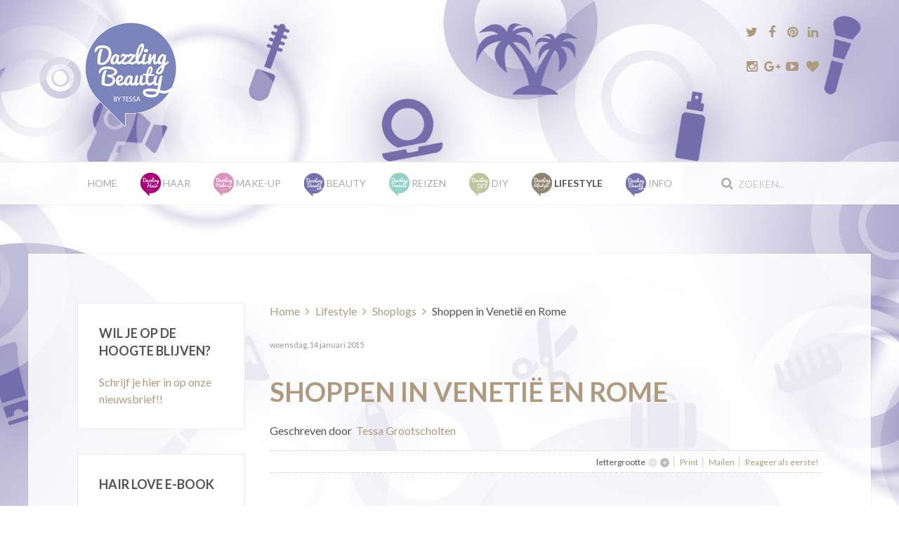

--- FILE ---
content_type: text/html; charset=utf-8
request_url: https://www.dazzling-beauty.nl/lifestyle/shoplogs/shoppen-in-venetie-en-rome
body_size: 10344
content:
<!DOCTYPE HTML>
<html prefix="og: http://ogp.me/ns#" lang="nl-nl" dir="ltr"  data-config='{"twitter":0,"plusone":0,"facebook":0,"style":"lifestyle"}'>

<head>
<meta charset="utf-8">
<meta http-equiv="X-UA-Compatible" content="IE=edge">
<meta name="viewport" content="width=device-width, initial-scale=1">
  <base href="https://www.dazzling-beauty.nl/lifestyle/shoplogs/shoppen-in-venetie-en-rome" />
  <meta name="keywords" content="shoplog,reizen,makeup" />
  <meta name="title" content="Shoppen in Venetië en Rome" />
  <meta name="author" content="Tessa Grootscholten" />
  <meta property="og:url" content="https://www.dazzling-beauty.nl/lifestyle/shoplogs/shoppen-in-venetie-en-rome" />
  <meta property="og:title" content="Shoppen in Venetië en Rome" />
  <meta property="og:type" content="article" />
  <meta property="og:description" content="Shoppen in Venetië &amp; Rome!" />
  <meta name="description" content="Shoppen in Venetië &amp; Rome!" />
  <title>Shoppen in Venetië en Rome</title>
  <link href="https://www.dazzling-beauty.nl/lifestyle/shoplogs/shoppen-in-venetie-en-rome" rel="canonical" />
  <link href="https://www.dazzling-beauty.nl/component/search/?Itemid=291&amp;id=104:shoppen-in-venetie-en-rome&amp;format=opensearch" rel="search" title="Zoek Dazzling Beauty" type="application/opensearchdescription+xml" />
  <link href="/templates/fintex/favicon.ico" rel="shortcut icon" type="image/vnd.microsoft.icon" />
  <link rel="stylesheet" href="/media/template/gzip.php?modal-1827048d.css" type="text/css" />
  <link rel="stylesheet" href="/media/template/gzip.php?k2-8a1f12ca.css" type="text/css" />
  <link rel="stylesheet" href="/media/template/gzip.php?template-a7198766.css" type="text/css" />
  <link rel="stylesheet" href="/media/com_acymailing/css/module_default.css?v=1448292640" type="text/css" />
  <style type="text/css">

    #fb-root {
      display: none;
    }
    
    .fb_iframe_widget, .fb_iframe_widget span, .fb_iframe_widget span iframe[style] {
      width: 100% !important;
    }
  </style>
  <script src="/media/template/gzip.php?mootools-core-3f7fc67b.js" type="text/javascript"></script>
  <script src="/media/template/gzip.php?core-bba3378c.js" type="text/javascript"></script>
  <script src="/media/template/gzip.php?mootools-more-84701a4e.js" type="text/javascript"></script>
  <script src="/media/template/gzip.php?modal-22de8a9e.js" type="text/javascript"></script>
  <script src="/media/template/gzip.php?jquery.min-c0dee52e.js" type="text/javascript"></script>
  <script src="/media/template/gzip.php?jquery-noconflict-f748dd02.js" type="text/javascript"></script>
  <script src="/media/template/gzip.php?jquery-migrate.min-e999844b.js" type="text/javascript"></script>
  <script src="/components/com_k2/js/k2.js?v2.6.9&amp;sitepath=/" type="text/javascript"></script>
  <script src="/plugins/content/jw_allvideos/jw_allvideos/includes/js/behaviour.js?v=4.7.0" type="text/javascript"></script>
  <script src="/plugins/content/jw_allvideos/jw_allvideos/includes/js/wmvplayer/silverlight.js?v=4.7.0" type="text/javascript"></script>
  <script src="/plugins/content/jw_allvideos/jw_allvideos/includes/js/wmvplayer/wmvplayer.js?v=4.7.0" type="text/javascript"></script>
  <script src="/plugins/content/jw_allvideos/jw_allvideos/includes/js/quicktimeplayer/ac_quicktime.js?v=4.7.0" type="text/javascript"></script>
  <script src="/plugins/content/jw_allvideos/jw_allvideos/includes/js/jwplayer/jwplayer.js?v=4.7.0" type="text/javascript"></script>
  <script src="/media/com_acymailing/js/acymailing_module.js?v=481" type="text/javascript"></script>
  <script src="/media/template/gzip.php?bootstrap.min-6d04c989.js" type="text/javascript"></script>
  <script src="/cache/widgetkit/uikit-1fa5b5b2.js" type="text/javascript"></script>
  <script src="/cache/widgetkit/wk-scripts-43a2d4bd.js" type="text/javascript"></script>
  <script type="text/javascript">

		jQuery(function($) {
			SqueezeBox.initialize({});
			SqueezeBox.assign($('a.modal').get(), {
				parse: 'rel'
			});
		});
		function jModalClose() {
			SqueezeBox.close();
		}
					/* JW Player API Key */
					jwplayer.key="plXkZcoHeQXVlRo0nD6AUscwEXmFJCmIpGL3kw==";
					var acymailing = Array();
				acymailing['NAMECAPTION'] = 'Naam';
				acymailing['NAME_MISSING'] = 'Vul uw naam in';
				acymailing['EMAILCAPTION'] = 'E-mail';
				acymailing['VALID_EMAIL'] = 'Vul een geldig e-mailadres in';
				acymailing['ACCEPT_TERMS'] = 'U dient de voorwaarden te accepteren om verder te gaan';
				acymailing['CAPTCHA_MISSING'] = 'Voer de beveiligingscode in zoals die in het plaatje wordt getoond';
				acymailing['NO_LIST_SELECTED'] = 'Selecteer a.u.b. de lijsten waar je voor wilt inschrijven';
		acymailing['reqFieldsformAcymailing30421'] = Array('html');
		acymailing['validFieldsformAcymailing30421'] = Array('Voer a.u.b. een waarde invoor het veld Ontvang als');
acymailing['excludeValuesformAcymailing30421'] = Array();
acymailing['excludeValuesformAcymailing30421']['name'] = 'Naam';
acymailing['excludeValuesformAcymailing30421']['email'] = 'E-mail';

  </script>

<link rel="apple-touch-icon-precomposed" href="/templates/fintex/apple_touch_icon.png">
<link rel="stylesheet" href="/media/template/gzip.php?bootstrap-8e61ad47.css">
<link rel="stylesheet" href="/media/template/gzip.php?theme-12418554.css">
<script src="/media/template/gzip.php?theme-c4ec177b.js"></script>
</head>

<body class="tm-sidebar-a-left tm-sidebars-1 tm-noblog">

    
	
	<div class="tm-headerbar uk-clearfix uk-hidden-small">

		<div class="uk-container uk-container-center">

						<a class="tm-logo" href="https://www.dazzling-beauty.nl">
	<p><img src="/images/logo_dazzling_beauty.png" alt="logo dazzling beauty" /></p></a>
			
			<div class="uk-panel">
	<p>
	<a href="https://twitter.com/DazzlingbyTessa" target="_blank" class="uk-icon-button uk-icon-twitter uk-icon-medium"></a>
	<a href="https://www.facebook.com/pages/Dazzling-Beauty-by-Tessa/259636930721025" target="_blank" class="uk-icon-button uk-icon-facebook uk-icon-medium"></a>
	<a href="https://nl.pinterest.com/dazzlingbytessa/" target="_blank" class="uk-icon-button uk-icon-pinterest uk-icon-medium"></a>
	<a href="https://www.linkedin.com/profile/view?id=64224550" target="_blank" class="uk-icon-button uk-icon-linkedin uk-icon-medium"></a>
</p>
<p>
	<a href="https://instagram.com/dazzlingbeautybytessa/" target="_blank" class="uk-icon-button uk-icon-instagram uk-icon-medium"></a>
	<a href="https://plus.google.com/118067226075379010319/posts" target="_blank" class="uk-icon-button uk-icon-google-plus uk-icon-medium"></a>
	<a href="https://www.youtube.com/user/dazzlingbytessa" target="_blank" class="uk-icon-button uk-icon-youtube-play uk-icon-medium"></a>
	<a href="https://www.bloglovin.com/blogs/dazzling-beauty-14728119" target="_blank" class="uk-icon-button uk-icon-heart uk-icon-medium"></a>
</p></div>
		</div>
	</div>
	
		<div class="tm-top-block tm-grid-block">

					<nav class="tm-navbar uk-navbar" >

				<div class="uk-container uk-container-center">

										<div class="uk-navbar-flip uk-visible-large">
						<div class="uk-navbar-content">
<form id="search-40-696ffda1a8e98" class="uk-search" action="/lifestyle/shoplogs" method="post" data-uk-search="{'source': '/component/search/?tmpl=raw&amp;type=json&amp;ordering=&amp;searchphrase=all', 'param': 'searchword', 'msgResultsHeader': 'Zoekresultaten', 'msgMoreResults': 'Meer resultaten', 'msgNoResults': 'Geen resultaten gevonden', flipDropdown: 1}">
	<input class="uk-search-field" type="text" name="searchword" placeholder="zoeken...">
	<input type="hidden" name="task"   value="search">
	<input type="hidden" name="option" value="com_search">
	<input type="hidden" name="Itemid" value="291">
</form>
</div>
					</div>
					
											<ul class="uk-navbar-nav uk-hidden-small"><li><a href="/">Home</a></li><li class="uk-parent" data-uk-dropdown="{preventflip:'y'}" aria-haspopup="true" aria-expanded="false"><a href="/haar"><img src="/images/dazzling-hair_icon.png" alt="Haar"/><span class="image-title">Haar</span> </a><div class="uk-dropdown uk-dropdown-navbar uk-dropdown-width-1"><div class="uk-grid uk-dropdown-grid"><div class="uk-width-1-1"><ul class="uk-nav uk-nav-navbar"><li><a href="/haar/tutorials">Tutorials</a></li><li><a href="/haar/hairstyles">Hairstyles</a></li><li><a href="/haar/haarvraag">Haarvraag</a></li><li><a href="/haar/tips">Tips</a></li><li><a href="/haar/producten">Producten</a></li><li><a href="/haar/vlogs-events">Vlogs &amp; Events</a></li></ul></div></div></div></li><li class="uk-parent" data-uk-dropdown="{preventflip:'y'}" aria-haspopup="true" aria-expanded="false"><a href="/make-up"><img src="/images/dazzling-makeup_icon.png" alt="Make-up"/><span class="image-title">Make-up</span> </a><div class="uk-dropdown uk-dropdown-navbar uk-dropdown-width-1"><div class="uk-grid uk-dropdown-grid"><div class="uk-width-1-1"><ul class="uk-nav uk-nav-navbar"><li><a href="/make-up/looks">Looks</a></li><li><a href="/make-up/tips">Tips</a></li><li><a href="/make-up/review">Review</a></li><li><a href="/make-up/nagellak">Nagellak</a></li><li><a href="/make-up/vlogs-events">Vlogs &amp; Events</a></li></ul></div></div></div></li><li class="uk-parent" data-uk-dropdown="{preventflip:'y'}" aria-haspopup="true" aria-expanded="false"><a href="/beauty"><img src="/images/dazzling-beauty_icon.png" alt="Beauty"/><span class="image-title">Beauty</span> </a><div class="uk-dropdown uk-dropdown-navbar uk-dropdown-width-1"><div class="uk-grid uk-dropdown-grid"><div class="uk-width-1-1"><ul class="uk-nav uk-nav-navbar"><li><a href="/beauty/review">Review</a></li><li><a href="/beauty/tips">Tips</a></li><li><a href="/beauty/maskers">Maskers</a></li><li><a href="/beauty/vlogs-events">Vlogs &amp; Events</a></li></ul></div></div></div></li><li class="uk-parent" data-uk-dropdown="{preventflip:'y'}" aria-haspopup="true" aria-expanded="false"><a href="/reizen"><img src="/images/dazzling-travels_icon.png" alt="Reizen"/><span class="image-title">Reizen</span> </a><div class="uk-dropdown uk-dropdown-navbar uk-dropdown-width-1"><div class="uk-grid uk-dropdown-grid"><div class="uk-width-1-1"><ul class="uk-nav uk-nav-navbar"><li><a href="/reizen/travel-the-world">Travel the World</a></li><li><a href="/reizen/stedentrips">Stedentrips</a></li><li><a href="/reizen/beauty-op-reis">Beauty op reis</a></li><li><a href="/reizen/dagje-uit">Dagje uit</a></li><li><a href="/reizen/travel-story">Travel Story</a></li></ul></div></div></div></li><li class="uk-parent" data-uk-dropdown="{preventflip:'y'}" aria-haspopup="true" aria-expanded="false"><a href="/diy"><img src="/images/dazzling-DIY_icon.png" alt="DIY"/><span class="image-title">DIY</span> </a><div class="uk-dropdown uk-dropdown-navbar uk-dropdown-width-1"><div class="uk-grid uk-dropdown-grid"><div class="uk-width-1-1"><ul class="uk-nav uk-nav-navbar"><li><a href="/diy/beauty">Beauty</a></li><li><a href="/diy/home">Home</a></li></ul></div></div></div></li><li class="uk-parent uk-active" data-uk-dropdown="{preventflip:'y'}" aria-haspopup="true" aria-expanded="false"><a href="/lifestyle"><img src="/images/dazzling-lifestyle_icon.png" alt="Lifestyle"/><span class="image-title">Lifestyle</span> </a><div class="uk-dropdown uk-dropdown-navbar uk-dropdown-width-1"><div class="uk-grid uk-dropdown-grid"><div class="uk-width-1-1"><ul class="uk-nav uk-nav-navbar"><li><a href="/lifestyle/diary">Diary</a></li><li><a href="/lifestyle/health">Health</a></li><li><a href="/lifestyle/personal">Personal</a></li><li><a href="/lifestyle/home">Home</a></li><li><a href="/lifestyle/fashion">Fashion</a></li><li class="uk-active"><a href="/lifestyle/shoplogs">Shoplogs</a></li><li><a href="/lifestyle/project-organize">Project Organize</a></li><li><a href="/lifestyle/vlogs-events">Vlogs &amp; Events</a></li></ul></div></div></div></li><li class="uk-parent" data-uk-dropdown="{preventflip:'y'}" aria-haspopup="true" aria-expanded="false"><a href="/info"><img src="/images/dazzling-beauty_icon.png" alt="Info"/><span class="image-title">Info</span> </a><div class="uk-dropdown uk-dropdown-navbar uk-dropdown-width-1"><div class="uk-grid uk-dropdown-grid"><div class="uk-width-1-1"><ul class="uk-nav uk-nav-navbar"><li><a href="/info/about">About</a></li><li><a href="/info/hairstyling">Hairstyling</a></li><li><a href="/info/shop-zelf-je-haar-doen">Shop | Zelf je haar doen</a></li><li><a href="/info/vlecht-cursus">Vlecht Cursus</a></li><li><a href="/info/contact">Contact</a></li></ul></div></div></div></li></ul>					
										<a href="#offcanvas" class="uk-navbar-toggle uk-visible-small" data-uk-offcanvas></a>
					
										<div class="uk-navbar-content uk-navbar-center uk-visible-small"><a class="tm-logo-small" href="https://www.dazzling-beauty.nl">
	<p><img src="/images/logo_dazzling_beauty_small.png" alt="Logo Dazzling Beauty" class="uk-responsive-height" /></p></a></div>
					
				</div>

		</nav>
		
	</div>
	
	
	<div class="tm-page">

		
		
		
		
					<div class="tm-block tm-block-light">

				<div class="uk-container uk-container-center">

					<div class="uk-grid" data-uk-grid-match data-uk-grid-margin>

												<div class="tm-main uk-width-medium-3-4 uk-push-1-4">

							
														<main class="tm-content">

																<ul class="uk-breadcrumb"><li><a href="/">Home</a></li><li><a href="/lifestyle">Lifestyle</a></li><li><a href="/lifestyle/shoplogs">Shoplogs</a></li><li class="uk-active"><span>Shoppen in Venetië en Rome</span></li></ul>								
								<div id="system-message-container">
</div>


<span id="startOfPageId104"></span>

<div id="k2Container" class="itemView">

	
	
	<div class="itemHeader">

		
		<span class="itemDateCreated">
			woensdag, 14 januari 2015		</span>
		
	  	  <h1 class="itemTitle">
			
	  	Shoppen in Venetië en Rome
	  	
	  </h1>
	  
		
		<span class="itemAuthor">
			Geschreven door&nbsp;
						<a rel="author" href="/tessa-grootscholten">Tessa Grootscholten</a>
					</span>
		
  </div>

  
  
	  <div class="itemToolbar">
		<ul>
			
			<li>
				<span class="itemTextResizerTitle">lettergrootte</span>
				<a href="#" id="fontDecrease">
					<span>lettergrootte verkleinen</span>
					<img src="/components/com_k2/images/system/blank.gif" alt="lettergrootte verkleinen" />
				</a>
				<a href="#" id="fontIncrease">
					<span>Lettergrootte verkleinen</span>
					<img src="/components/com_k2/images/system/blank.gif" alt="Lettergrootte verkleinen" />
				</a>
			</li>
			
			
			<li>
				<a class="itemPrintLink" rel="nofollow" href="/lifestyle/shoplogs/shoppen-in-venetie-en-rome?tmpl=component&amp;print=1" onclick="window.open(this.href,'printWindow','width=900,height=600,location=no,menubar=no,resizable=yes,scrollbars=yes'); return false;">
					<span>Print</span>
				</a>
			</li>
			
			
			<li>
				<a class="itemEmailLink" rel="nofollow" href="/component/mailto/?tmpl=component&amp;template=fintex&amp;link=39ebe481bcfade1cc3d3b2e8dd1ce724df5675ea" onclick="window.open(this.href,'emailWindow','width=400,height=350,location=no,menubar=no,resizable=no,scrollbars=no'); return false;">
					<span>Mailen</span>
				</a>
			</li>
			
			
			
			
			
			<li>
														<a class="itemCommentsLink k2Anchor" href="/lifestyle/shoplogs/shoppen-in-venetie-en-rome#itemCommentsAnchor">
						Reageer als eerste!					</a>
												</li>
					</ul>
		<div class="clr"></div>
  </div>
	
	
  <div class="itemBody">


	  

	  
	  
	  	  
	  <div class="itemIntroText">
	  	<p>

<!-- JoomlaWorks "AllVideos" Plugin (v4.7.0) starts here -->

<div class="avPlayerWrapper avVideo">
	<div class="avPlayerContainer">
		<div id="AVPlayerID_0_c22b2d2fd9de685169f8a2d240ede764" class="avPlayerBlock">
			<iframe src="//www.youtube.com/embed/OIgmuF_hMc8?rel=0&amp;fs=1&amp;wmode=transparent" width="600" height="450" frameborder="0" allowfullscreen title="JoomlaWorks AllVideos Player"></iframe>					</div>
	</div>
</div>

<!-- JoomlaWorks "AllVideos" Plugin (v4.7.0) ends here -->

</p>
<p>Make-up, Venetiaanse Maskers, Sieraden en Souverniers shoppen.</p>
<p>Tijdens de afgelopen feestdagen (kerst en oud &amp; nieuw) was ik in Venetië en <a href="/reizen/stedentrips/rome-stedentrip" target="_blank">Rome</a>! En.....ik heb flink geshopt :-)! Eigenlijk gaan wij, als we op vakantie zijn, een klein beetje los als het op souverniers aankomt. Maar dit keer heb ik ook best wel wat make-up producten aangeschaft.</p>
	  </div>
	  	  
	  <div class="itemFullText">
	  	
<h2>Shoppen in Venetië en Rome</h2>
<p><img src="/images/Lifestyle/Shoplogs/Rome__Venetië/shoplog_venetië_en_rome.jpg" alt="shoplog venetië en rome" width="700" height="525" title="Shoplog Rome &amp; Venetië" /></p>
<p>Wil je mooie make-up producten shoppen, dan zijn deze twee steden perfect geschikt daarvoor. Zoals op de foto hieronder kun je zien dat er drie mooie make-up winkels naast elkaar op een rij zitten. Een walhalla voor de make-up liefhebbers onder ons!</p>
<p><img src="/images/Lifestyle/Shoplogs/Rome__Venetië/DSC00346.JPG" alt="Shoplog Rome &amp; Venetië" width="200" height="170" title="Sephora in Rome" /> <img src="/images/Lifestyle/Shoplogs/Rome__Venetië/DSC00345.JPG" alt="Shoplog Rome &amp; Venetië" width="200" height="170" title="KIKO Milano in Rome" /> <img src="/images/Lifestyle/Shoplogs/Rome__Venetië/DSC00344.JPG" alt="Shoplog Rome &amp; Venetië" width="200" height="170" title="MAC in Rome" /></p>
<p>Yes! Sephora, KIKO Milano en MAC op een rij!</p>
<p>In Venetië kun je natuurlijk heel goed terecht voor, hoe kan het ook anders, Venetiaanse maskers. Voor glaswerk moet je op het glasblazerseiland Murano zijn dat dichtbij Venetië ligt. En wil je kleding kopen? Ja, dan kun je in Rome en Venetië ook je slag slaan ;-).</p>
<p><img src="/images/Lifestyle/Shoplogs/Rome__Venetië/DSC00378.JPG" alt="Shoplog Rome &amp; Venetië" width="500" height="521" title="Schoenenwinkel in Rome" /></p>
<p>Mooie en bijzondere schoenenwinkel, ziet er heel gaaf uit!</p>
<p>Ben je benieuwd wat ik allemaal bij elkaar geshopt heb in deze twee steden? Neem dan gauw een kijkje in het filmpje.</p>
<p>Bedankt voor het kijken én vergeet niet om gratis te abonneren op het <a href="https://www.youtube.com/channel/UCAqcywaoGP_irT9Ny9MNW1w" target="_blank">Youtube kanaal van Dazzling Beauty</a>!</p>
<h4>Be Dazzled!!</h4>	  </div>
	  	  
		<div class="clr"></div>

	  
		
	  
	  
	  <div class="clr"></div>
  </div>

	
	<div class="itemSocialSharing">

		
		<div class="itemTwitterButton">
			<a href="https://twitter.com/share" class="twitter-share-button" data-count="horizontal" data-via="DazzlingbyTessa">
				Tweet			</a>
			<script type="text/javascript" src="//platform.twitter.com/widgets.js"></script>
		</div>
		
		
		<div class="itemFacebookButton">
			<div id="fb-root"></div>
			<script type="text/javascript">
				(function(d, s, id) {
				  var js, fjs = d.getElementsByTagName(s)[0];
				  if (d.getElementById(id)) return;
				  js = d.createElement(s); js.id = id;
				  js.src = "//connect.facebook.net/nl_NL/all.js#xfbml=1";
				  fjs.parentNode.insertBefore(js, fjs);
				}(document, 'script', 'facebook-jssdk'));
			</script>
			<div class="fb-like" data-send="false" data-width="200" data-show-faces="true"></div>
		</div>
		
		
		<div class="itemGooglePlusOneButton">
			<g:plusone annotation="inline" width="120"></g:plusone>
			<script type="text/javascript">
			  (function() {
			  	window.___gcfg = {lang: 'en'}; // Define button default language here
			    var po = document.createElement('script'); po.type = 'text/javascript'; po.async = true;
			    po.src = 'https://apis.google.com/js/plusone.js';
			    var s = document.getElementsByTagName('script')[0]; s.parentNode.insertBefore(po, s);
			  })();
			</script>
		</div>
		
		<div class="clr"></div>
	</div>
	
  
  
  	<div class="itemAuthorLatest">
		<h3>Nieuwste van Tessa Grootscholten</h3>
		<ul>
						<li class="even">
				<a href="/haar/tutorials/dun-haar-creeer-meer-volume-met-de-hair-topper-van-uniwigs">Dun Haar? Creëer meer volume met de Hair Topper van UniWigs</a>
			</li>
						<li class="odd">
				<a href="/haar/tips/7-veelgemaakte-haarfouten-die-je-haar-beschadigen-en-hoe-je-ze-kunt-voorkomen">7 Veelgemaakte Haarfouten die Je Haar Beschadigen (en Hoe Je Ze Kunt Voorkomen)</a>
			</li>
						<li class="even">
				<a href="/haar/tips/dit-is-waarom-je-kapper-niet-begrijpt-wat-je-wilt-en-hoe-je-dat-oplost">Dit is waarom je Kapper Niet Begrijpt wat je Wilt en Hoe je dat Oplost</a>
			</li>
						<li class="odd">
				<a href="/haar/tutorials/last-minute-kerstkapsel-in-30-seconden-voor-alle-haartypes">Last Minute Kerstkapsel in 30 seconden! | Voor alle haartypes!</a>
			</li>
						<li class="even">
				<a href="/haar/tutorials/3x-opsteken-met-nephaar-in-dun-haar">3x opsteken met nephaar in dun haar</a>
			</li>
					</ul>
		<div class="clr"></div>
	</div>
	
	
  	<div class="itemRelated">
		<h3>Gerelateerde items (op tag)</h3>
		<ul>
						<li class="even">

								<a class="itemRelTitle" href="/haar/tips/nephaar-kopen-bij-temu">Nephaar kopen bij Temu</a>
				
				
								<div class="itemRelAuthor">Door <a rel="author" href="/tessa-grootscholten">Tessa Grootscholten</a></div>
				
				
				
				
				
							</li>
						<li class="odd">

								<a class="itemRelTitle" href="/make-up/looks/halloween-make-up-snel-makkelijk">Halloween Make-up | Snel &amp; Makkelijk!</a>
				
				
								<div class="itemRelAuthor">Door <a rel="author" href="/tessa-grootscholten">Tessa Grootscholten</a></div>
				
				
				
				
				
							</li>
						<li class="even">

								<a class="itemRelTitle" href="/make-up/looks/11x-halloween-looks-make-up-schmink">11x Halloween Looks | Make-up &amp; Schmink</a>
				
				
								<div class="itemRelAuthor">Door <a rel="author" href="/tessa-grootscholten">Tessa Grootscholten</a></div>
				
				
				
				
				
							</li>
						<li class="odd">

								<a class="itemRelTitle" href="/reizen/travel-the-world/op-vakantie-in-nederland">Op vakantie in Nederland</a>
				
				
								<div class="itemRelAuthor">Door <a rel="author" href="/tessa-grootscholten">Tessa Grootscholten</a></div>
				
				
				
				
				
							</li>
						<li class="even">

								<a class="itemRelTitle" href="/make-up/looks/10-x-carnaval-looks">10 x Carnaval Looks</a>
				
				
								<div class="itemRelAuthor">Door <a rel="author" href="/tessa-grootscholten">Tessa Grootscholten</a></div>
				
				
				
				
				
							</li>
						<li class="clr"></li>
		</ul>
		<div class="clr"></div>
	</div>
	
	<div class="clr"></div>

  
  
  
  <div class="itemNavigation">
  	<span class="itemNavigationTitle">Meer in deze categorie: </span>

				<a class="itemPrevious" href="/lifestyle/shoplogs/shoplog-stargazer-make-up">
			&laquo; Shoplog Stargazer Make-up		</a>
		
				<a class="itemNext" href="/lifestyle/shoplogs/shoplog-berlijn-en-den-haag">
			Shoplog Berlijn en Den Haag &raquo;
		</a>
		
  </div>
  

  

  
    
    
 
  <a name="itemCommentsAnchor" id="itemCommentsAnchor"></a>

  <div class="itemComments">

	  
	  
		
	  <div class="itemCommentsForm">
	  	
<h3>Laat een reactie achter</h3>

<p class="itemCommentsFormNotes">
		Zorg ervoor dat u de verplichte (*) velden invult waar dit is aangegeven. HTML code is niet toegestaan.	</p>

<form action="/index.php" method="post" id="comment-form" class="form-validate">
	<label class="formComment" for="commentText">Bericht *</label>
	<textarea rows="20" cols="10" class="inputbox" onblur="if(this.value=='') this.value='Vul uw bericht in...';" onfocus="if(this.value=='Vul uw bericht in...') this.value='';" name="commentText" id="commentText">Vul uw bericht in...</textarea>

	<label class="formName" for="userName">Naam *</label>
	<input class="inputbox" type="text" name="userName" id="userName" value="Vul uw naam in...." onblur="if(this.value=='') this.value='Vul uw naam in....';" onfocus="if(this.value=='Vul uw naam in....') this.value='';" />

	<label class="formEmail" for="commentEmail">Mailen *</label>
	<input class="inputbox" type="text" name="commentEmail" id="commentEmail" value="vul uw e-mailadres in ..." onblur="if(this.value=='') this.value='vul uw e-mailadres in ...';" onfocus="if(this.value=='vul uw e-mailadres in ...') this.value='';" />

	<label class="formUrl" for="commentURL">Website URL</label>
	<input class="inputbox" type="text" name="commentURL" id="commentURL" value="Vul uw website URL in..."  onblur="if(this.value=='') this.value='Vul uw website URL in...';" onfocus="if(this.value=='Vul uw website URL in...') this.value='';" />

	
	<input type="submit" class="button" id="submitCommentButton" value="Reactie versturen" />

	<span id="formLog"></span>

	<input type="hidden" name="option" value="com_k2" />
	<input type="hidden" name="view" value="item" />
	<input type="hidden" name="task" value="comment" />
	<input type="hidden" name="itemID" value="104" />
	<input type="hidden" name="081330343d9cd837a38fe8a5cc3ceb12" value="1" /></form>
	  </div>
	  
	  
  </div>
  
		<!--<div class="itemBackToTop">
		<a class="k2Anchor" href="/lifestyle/shoplogs/shoppen-in-venetie-en-rome#startOfPageId104">
			terug naar boven		</a>
	</div>-->
	
	<div class="clr"></div>
</div>
<!-- JoomlaWorks "K2" (v2.6.9) | Learn more about K2 at http://getk2.org -->


							</main>
							
							
						</div>
						
																														<aside class="tm-sidebar-a uk-width-medium-1-4 uk-pull-3-4"><div class="uk-panel uk-panel-box"><h3 class="uk-panel-title">Wil je op de hoogte blijven?</h3>
	<p><a href="http://eepurl.com/h1Dnxr" target="_blank">Schrijf je hier in op onze nieuwsbrief!!<img src="https://ti.tradetracker.net/?c=9740&amp;m=401832&amp;a=228621&amp;r=&amp;t=custom" alt="" /></a></p></div>
<div class="uk-panel uk-panel-box"><h3 class="uk-panel-title">HAIR LOVE E-BOOK</h3>
	<p><a href="https://mailchi.mp/40291d26f114/hair-love-haarverzorging-per-haartype" target="_blank">Ontvang mijn gratis Hair Love Haarverzorgings E-Book!</a></p></div>
<div class="uk-panel uk-panel-box"><h3 class="uk-panel-title">Dazzling Beauty</h3>
	<p><img src="/images/Dazzling_Beauty_2022/profielfoto.png" alt="Dazzling Beauty by Tessa" title="Welkom bij Dazzling Beauty by Tessa" /></p>
<p>Haartips van de kapper!</p>
<p>Als allround hairstylist deel ik hier mijn tips en jarenlange ervaringen met je zodat ook jouw haar perfect zit! Want als je haar niet lekker zit...</p>
<p>Ik wil je inspireren om het beste uit jouw kapsel te halen, zodat je mét je kapsel gaat stralen en dat heeft weer een groot effect op je algehele uitstraling én energetics!</p>
<p><a href="https://www.youtube.com/c/DazzlingBeautybyTessa" target="_blank">Video</a> is mijn vorm. Alles wat met haar te maken heeft komt voorbij. Van knip tutorials tot aan vlechten, opsteken, haarproblemen en haaruitval. Lang, halflang en kort haar. Ik geef je tips &amp; tricks en deel je mijn visie en style op hairstyling.</p>
<p><em>xx Tessa&nbsp;</em></p>
<h4>Be Dazzled!!</h4>
<p>Kom&nbsp;<a href="/info/about">hier</a>&nbsp;meer te weten over mij en Dazzling Beauty!</p></div>
<div class="uk-panel uk-panel-box"><h3 class="uk-panel-title">Populaire blogposts Lifestyle</h3>
<div id="k2ModuleBox164" class="k2ItemsBlock">

	
	  <ul>
        <li class="even">
                              <a class="moduleItemTitle" href="/lifestyle/project-organize/wat-is-een-bullet-journal">Wat is een bullet journal?</a>
                                                
      <div class="clr"></div>

      
      <div class="clr"></div>

      
      
      
      
      
      
			
			
			
      
      
      <div class="clr"></div>
    </li>
        <li class="odd">
                              <a class="moduleItemTitle" href="/lifestyle/home/30-x-halloween-films">30 X Halloween Films</a>
                                                
      <div class="clr"></div>

      
      <div class="clr"></div>

      
      
      
      
      
      
			
			
			
      
      
      <div class="clr"></div>
    </li>
        <li class="even">
                              <a class="moduleItemTitle" href="/lifestyle/project-organize/hoe-maak-je-een-bullet-journal">Hoe maak je een Bullet Journal?</a>
                                                
      <div class="clr"></div>

      
      <div class="clr"></div>

      
      
      
      
      
      
			
			
			
      
      
      <div class="clr"></div>
    </li>
        <li class="odd">
                              <a class="moduleItemTitle" href="/lifestyle/fashion/kerst-outfit-lookbook">Kerst Outfit | Lookbook</a>
                                                
      <div class="clr"></div>

      
      <div class="clr"></div>

      
      
      
      
      
      
			
			
			
      
      
      <div class="clr"></div>
    </li>
        <li class="even lastItem">
                              <a class="moduleItemTitle" href="/lifestyle/personal/zomer-bucketlist">Zomer Bucketlist</a>
                                                
      <div class="clr"></div>

      
      <div class="clr"></div>

      
      
      
      
      
      
			
			
			
      
      
      <div class="clr"></div>
    </li>
        <li class="clearList"></li>
  </ul>
  
	
	
</div>
</div>
<div class="uk-panel uk-panel-box"><h3 class="uk-panel-title">Facebook</h3>

<div id="fb-root"></div>

<script>(function(d, s, id) {
  var js, fjs = d.getElementsByTagName(s)[0];
  if (d.getElementById(id)) return;
  js = d.createElement(s); js.id = id;
  js.src = "//connect.facebook.net/nl_NL/all.js#xfbml=1";
  fjs.parentNode.insertBefore(js, fjs);
}(document, 'script', 'facebook-jssdk'));</script>

	<div class="fb-like-box" 
	data-href="https://www.facebook.com/pages/Dazzling-Beauty-by-Tessa/259636930721025" 
	data-width="180" 
	data-height="321" 
	data-colorscheme="light" 
	data-show-faces="1" 
	data-border-color="" 
	data-stream="0" 
	data-header="1"
	data-force-wall="false"></div>
</div>
<div class="uk-panel uk-panel-box">
<div id="k2ModuleBox133" class="k2TagCloudBlock">
			<a href="/lifestyle/shoplogs/tag/azië" style="font-size:98%" title="33 Items getagged met azi&euml;">
		azië	</a>
				<a href="/lifestyle/shoplogs/tag/beauty" style="font-size:163%" title="123 Items getagged met beauty">
		beauty	</a>
				<a href="/lifestyle/shoplogs/tag/beautytips" style="font-size:103%" title="40 Items getagged met beautytips">
		beautytips	</a>
				<a href="/lifestyle/shoplogs/tag/dazzling life" style="font-size:100%" title="36 Items getagged met dazzling life">
		dazzling life	</a>
				<a href="/lifestyle/shoplogs/tag/diary" style="font-size:111%" title="51 Items getagged met diary">
		diary	</a>
				<a href="/lifestyle/shoplogs/tag/fashion" style="font-size:98%" title="33 Items getagged met fashion">
		fashion	</a>
				<a href="/lifestyle/shoplogs/tag/haar" style="font-size:300%" title="316 Items getagged met haar">
		haar	</a>
				<a href="/lifestyle/shoplogs/tag/haarproducten" style="font-size:103%" title="40 Items getagged met haarproducten">
		haarproducten	</a>
				<a href="/lifestyle/shoplogs/tag/haartips" style="font-size:226%" title="212 Items getagged met haartips">
		haartips	</a>
				<a href="/lifestyle/shoplogs/tag/haartrends" style="font-size:119%" title="62 Items getagged met haartrends">
		haartrends	</a>
				<a href="/lifestyle/shoplogs/tag/haartutorial" style="font-size:198%" title="172 Items getagged met haartutorial">
		haartutorial	</a>
				<a href="/lifestyle/shoplogs/tag/haarvraag" style="font-size:137%" title="87 Items getagged met haarvraag">
		haarvraag	</a>
				<a href="/lifestyle/shoplogs/tag/Halloween" style="font-size:103%" title="39 Items getagged met Halloween">
		Halloween	</a>
				<a href="/lifestyle/shoplogs/tag/home" style="font-size:98%" title="33 Items getagged met home">
		home	</a>
				<a href="/lifestyle/shoplogs/tag/kapper" style="font-size:109%" title="48 Items getagged met kapper">
		kapper	</a>
				<a href="/lifestyle/shoplogs/tag/kapsels" style="font-size:155%" title="112 Items getagged met kapsels">
		kapsels	</a>
				<a href="/lifestyle/shoplogs/tag/kerst" style="font-size:124%" title="69 Items getagged met kerst">
		kerst	</a>
				<a href="/lifestyle/shoplogs/tag/lifestyle" style="font-size:190%" title="162 Items getagged met lifestyle">
		lifestyle	</a>
				<a href="/lifestyle/shoplogs/tag/makeup" style="font-size:213%" title="193 Items getagged met makeup">
		makeup	</a>
				<a href="/lifestyle/shoplogs/tag/makeup look" style="font-size:130%" title="77 Items getagged met makeup look">
		makeup look	</a>
				<a href="/lifestyle/shoplogs/tag/makeup tips" style="font-size:113%" title="53 Items getagged met makeup tips">
		makeup tips	</a>
				<a href="/lifestyle/shoplogs/tag/opsteken" style="font-size:105%" title="43 Items getagged met opsteken">
		opsteken	</a>
				<a href="/lifestyle/shoplogs/tag/persoonlijk" style="font-size:134%" title="83 Items getagged met persoonlijk">
		persoonlijk	</a>
				<a href="/lifestyle/shoplogs/tag/reistips" style="font-size:106%" title="44 Items getagged met reistips">
		reistips	</a>
				<a href="/lifestyle/shoplogs/tag/reizen" style="font-size:140%" title="91 Items getagged met reizen">
		reizen	</a>
				<a href="/lifestyle/shoplogs/tag/review" style="font-size:134%" title="83 Items getagged met review">
		review	</a>
				<a href="/lifestyle/shoplogs/tag/travel" style="font-size:127%" title="73 Items getagged met travel">
		travel	</a>
				<a href="/lifestyle/shoplogs/tag/tutorial" style="font-size:170%" title="134 Items getagged met tutorial">
		tutorial	</a>
				<a href="/lifestyle/shoplogs/tag/vlechten" style="font-size:105%" title="43 Items getagged met vlechten">
		vlechten	</a>
				<a href="/lifestyle/shoplogs/tag/vlog" style="font-size:98%" title="32 Items getagged met vlog">
		vlog	</a>
			<div class="clr"></div>
</div>
</div></aside>
												
					</div>

				</div>

			</div>
		
        
		
				<div class="tm-block tm-block-light">
			<div class="uk-container uk-container-center">
				<section class="tm-bottom-b uk-grid" data-uk-grid-match="{target:'> div > .uk-panel'}" data-uk-grid-margin>
<div class="uk-width-1-1"><div class="uk-panel uk-panel-box">
	<div class="tm-uppercase tm-title-line">Dazzling<img src="/images/db.png" alt="Dazzling Beauty klein" class="uk-margin-small-left uk-margin-small-right" />Beauty</div>
<ul class="uk-grid uk-grid-width-large-1-2" data-uk-grid-margin="" data-uk-grid-match="{target:'&gt; div &gt; .uk-panel'}">
<li>
<div class="uk-panel uk-panel-header">
<h3 class="uk-panel-title">Aanmelden nieuwsbrief</h3>
<div class="acymailing_module" id="acymailing_module_formAcymailing30421">
	<div class="acymailing_fulldiv" id="acymailing_fulldiv_formAcymailing30421"  >
		<form id="formAcymailing30421" action="/lifestyle/shoplogs" onsubmit="return submitacymailingform('optin','formAcymailing30421')" method="post" name="formAcymailing30421"  >
		<div class="acymailing_module_form" >
						<table class="acymailing_form">
				<tr>
												<td class="acyfield_name acy_requiredField">
							<input id="user_name_formAcymailing30421"  style="width:80%" onfocus="if(this.value == 'Naam') this.value = '';" onblur="if(this.value=='') this.value='Naam';" type="text" class="inputbox required" name="user[name]" value="Naam" title="Naam"/>							</td></tr><tr>							<td class="acyfield_email acy_requiredField">
							<input id="user_email_formAcymailing30421"  style="width:80%" onfocus="if(this.value == 'E-mail') this.value = '';" onblur="if(this.value=='') this.value='E-mail';" type="text" class="inputbox required" name="user[email]" value="E-mail" title="E-mail"/>							</td></tr><tr>
					
					<td  class="acysubbuttons">
												<input class="button subbutton btn btn-primary" type="submit" value="Aanmelden" name="Submit" onclick="try{ return submitacymailingform('optin','formAcymailing30421'); }catch(err){alert('The form could not be submitted '+err);return false;}"/>
											</td>
				</tr>
			</table>
						<input type="hidden" name="ajax" value="0" />
			<input type="hidden" name="acy_source" value="module_171" />
			<input type="hidden" name="ctrl" value="sub"/>
			<input type="hidden" name="task" value="notask"/>
			<input type="hidden" name="redirect" value="https%3A%2F%2Fwww.dazzling-beauty.nl%2Flifestyle%2Fshoplogs%2Fshoppen-in-venetie-en-rome"/>
			<input type="hidden" name="redirectunsub" value="https%3A%2F%2Fwww.dazzling-beauty.nl%2Flifestyle%2Fshoplogs%2Fshoppen-in-venetie-en-rome"/>
			<input type="hidden" name="option" value="com_acymailing"/>
						<input type="hidden" name="hiddenlists" value="1"/>
			<input type="hidden" name="acyformname" value="formAcymailing30421" />
									</div>
		</form>
	</div>
	</div>
</div>
</li>
<li>
<div class="uk-panel uk-panel-header">
<h3 class="uk-panel-title">&nbsp;</h3>
</div>
</li>
</ul></div></div>
</section>
			</div>
		</div>
		
		
	</div>

		<div class="tm-block">
		<div class="uk-container uk-container-center">
			<footer class="tm-footer uk-text-center">

				<div>
				<div class="uk-panel"><ul class="uk-subnav uk-subnav-line uk-flex-center"><li><a href="/disclaimer">Disclaimer</a></li><li><a href="/privacy">Privacy</a></li><li><a href="/copyright">Copyright</a></li><li><a href="/algemene-voorwaarden">Algemene Voorwaarden</a></li></ul></div>
<div class="uk-panel">
	<p>Copyright © 2015 - 2022&nbsp;<a href="https://www.dazzling-beauty.nl/">Dazzling Beauty</a></p></div>Powered by <a href="http://www.qualimedia.nl" target="_blank">Qualimedia</a>				</div>

				<div>
									<a class="uk-button uk-button-small uk-button-primary tm-totop-scroller" data-uk-smooth-scroll href="#"><i class="uk-icon-chevron-up"></i></a>
								</div>

			</footer>
		</div>
	</div>
	
	<script>
  (function(i,s,o,g,r,a,m){i['GoogleAnalyticsObject']=r;i[r]=i[r]||function(){
  (i[r].q=i[r].q||[]).push(arguments)},i[r].l=1*new Date();a=s.createElement(o),
  m=s.getElementsByTagName(o)[0];a.async=1;a.src=g;m.parentNode.insertBefore(a,m)
  })(window,document,'script','//www.google-analytics.com/analytics.js','ga');

  ga('create', 'UA-25165465-1', 'auto');
  ga('send', 'pageview');

</script>
<script>
jQuery(function($) {
    jQuery('.gallery-nofollow a').attr('rel', 'nofollow');
});
</script>
		<div id="offcanvas" class="uk-offcanvas">
		<div class="uk-offcanvas-bar"><div class="uk-panel">
<form id="search-121-696ffda1bd6d7" class="uk-search" action="/lifestyle/shoplogs" method="post" >
	<input class="uk-search-field" type="text" name="searchword" placeholder="zoeken...">
	<input type="hidden" name="task"   value="search">
	<input type="hidden" name="option" value="com_search">
	<input type="hidden" name="Itemid" value="291">
</form>
</div>
<ul class="uk-nav uk-nav-offcanvas"><li><a href="/">Home</a></li><li class="uk-parent"><a href="/haar"><img src="/images/dazzling-hair_icon.png" alt="Haar"/><span class="image-title">Haar</span> </a><ul class="uk-nav-sub"><li><a href="/haar/tutorials">Tutorials</a></li><li><a href="/haar/hairstyles">Hairstyles</a></li><li><a href="/haar/haarvraag">Haarvraag</a></li><li><a href="/haar/tips">Tips</a></li><li><a href="/haar/producten">Producten</a></li><li><a href="/haar/vlogs-events">Vlogs &amp; Events</a></li></ul></li><li class="uk-parent"><a href="/make-up"><img src="/images/dazzling-makeup_icon.png" alt="Make-up"/><span class="image-title">Make-up</span> </a><ul class="uk-nav-sub"><li><a href="/make-up/looks">Looks</a></li><li><a href="/make-up/tips">Tips</a></li><li><a href="/make-up/review">Review</a></li><li><a href="/make-up/nagellak">Nagellak</a></li><li><a href="/make-up/vlogs-events">Vlogs &amp; Events</a></li></ul></li><li class="uk-parent"><a href="/beauty"><img src="/images/dazzling-beauty_icon.png" alt="Beauty"/><span class="image-title">Beauty</span> </a><ul class="uk-nav-sub"><li><a href="/beauty/review">Review</a></li><li><a href="/beauty/tips">Tips</a></li><li><a href="/beauty/maskers">Maskers</a></li><li><a href="/beauty/vlogs-events">Vlogs &amp; Events</a></li></ul></li><li class="uk-parent"><a href="/reizen"><img src="/images/dazzling-travels_icon.png" alt="Reizen"/><span class="image-title">Reizen</span> </a><ul class="uk-nav-sub"><li><a href="/reizen/travel-the-world">Travel the World</a></li><li><a href="/reizen/stedentrips">Stedentrips</a></li><li><a href="/reizen/beauty-op-reis">Beauty op reis</a></li><li><a href="/reizen/dagje-uit">Dagje uit</a></li><li><a href="/reizen/travel-story">Travel Story</a></li></ul></li><li class="uk-parent"><a href="/diy"><img src="/images/dazzling-DIY_icon.png" alt="DIY"/><span class="image-title">DIY</span> </a><ul class="uk-nav-sub"><li><a href="/diy/beauty">Beauty</a></li><li><a href="/diy/home">Home</a></li></ul></li><li class="uk-parent uk-active"><a href="/lifestyle"><img src="/images/dazzling-lifestyle_icon.png" alt="Lifestyle"/><span class="image-title">Lifestyle</span> </a><ul class="uk-nav-sub"><li><a href="/lifestyle/diary">Diary</a></li><li><a href="/lifestyle/health">Health</a></li><li><a href="/lifestyle/personal">Personal</a></li><li><a href="/lifestyle/home">Home</a></li><li><a href="/lifestyle/fashion">Fashion</a></li><li class="uk-active"><a href="/lifestyle/shoplogs">Shoplogs</a></li><li><a href="/lifestyle/project-organize">Project Organize</a></li><li><a href="/lifestyle/vlogs-events">Vlogs &amp; Events</a></li></ul></li><li class="uk-parent"><a href="/info"><img src="/images/dazzling-beauty_icon.png" alt="Info"/><span class="image-title">Info</span> </a><ul class="uk-nav-sub"><li><a href="/info/about">About</a></li><li><a href="/info/hairstyling">Hairstyling</a></li><li><a href="/info/shop-zelf-je-haar-doen">Shop | Zelf je haar doen</a></li><li><a href="/info/vlecht-cursus">Vlecht Cursus</a></li><li><a href="/info/contact">Contact</a></li></ul></li></ul></div>
	</div>
	
<script>
   (function(p,z,Z){
       z=p.createElement("script");z.async=1;
       z.src="https://pzz.io/pzz.js?uid=51080&host="+p.domain;
       (p.head||p.documentElement).insertBefore(z,Z);
   })(document);
</script>
</body>
</html>

--- FILE ---
content_type: text/html; charset=utf-8
request_url: https://accounts.google.com/o/oauth2/postmessageRelay?parent=https%3A%2F%2Fwww.dazzling-beauty.nl&jsh=m%3B%2F_%2Fscs%2Fabc-static%2F_%2Fjs%2Fk%3Dgapi.lb.en.2kN9-TZiXrM.O%2Fd%3D1%2Frs%3DAHpOoo_B4hu0FeWRuWHfxnZ3V0WubwN7Qw%2Fm%3D__features__
body_size: 161
content:
<!DOCTYPE html><html><head><title></title><meta http-equiv="content-type" content="text/html; charset=utf-8"><meta http-equiv="X-UA-Compatible" content="IE=edge"><meta name="viewport" content="width=device-width, initial-scale=1, minimum-scale=1, maximum-scale=1, user-scalable=0"><script src='https://ssl.gstatic.com/accounts/o/2580342461-postmessagerelay.js' nonce="ttXebD5tWb9Zv3Ib17iKyQ"></script></head><body><script type="text/javascript" src="https://apis.google.com/js/rpc:shindig_random.js?onload=init" nonce="ttXebD5tWb9Zv3Ib17iKyQ"></script></body></html>

--- FILE ---
content_type: text/css; charset=UTF-8
request_url: https://www.dazzling-beauty.nl/media/template/gzip.php?template-a7198766.css
body_size: 386
content:
.avPlayerWrapper div,
.avPlayerWrapper iframe,
.avPlayerWrapper object,
.avPlayerWrapper
embed{outline:0}.avPlayerWrapper{display:block;text-align:center;clear:both}.avPlayerWrapper
.avPlayerContainer{display:block;padding:0;margin:0
auto}.avVideo .avPlayerContainer
.avPlayerBlock{width:100%!important;position:relative!important;padding:0
0 56% 0!important}.avVideo .avPlayerContainer .avPlayerBlock iframe,
.avVideo .avPlayerContainer .avPlayerBlock object,
.avVideo .avPlayerContainer .avPlayerBlock embed,
.avVideo .avPlayerContainer .avPlayerBlock video,
.avVideo .avPlayerContainer .avPlayerBlock>div{position:absolute!important;top:0;left:0;min-width:320px!important;width:100%!important;height:100%!important}.avSoundCloudSet .avPlayerContainer
.avPlayerBlock{width:100%!important;position:relative!important;padding:0
0 56% 0!important}.avSoundCloudSet .avPlayerContainer .avPlayerBlock iframe,
.avSoundCloudSet .avPlayerContainer .avPlayerBlock object,
.avSoundCloudSet .avPlayerContainer .avPlayerBlock
embed{position:absolute!important;top:0;left:0;min-width:320px!important;width:100%!important;height:100%!important}.avSoundCloudSong .avPlayerContainer
.avPlayerBlock{width:100%!important;padding:0!important}.avSoundCloudSong .avPlayerContainer .avPlayerBlock iframe,
.avSoundCloudSong .avPlayerContainer .avPlayerBlock object,
.avSoundCloudSong .avPlayerContainer .avPlayerBlock
embed{min-width:320px!important;width:100%!important;height:168px!important}.avAudio .avPlayerContainer
.avPlayerBlock{width:100%!important;padding:0!important}.avAudio .avPlayerContainer .avPlayerBlock>div{min-width:320px!important;width:100%!important;height:24px!important}.avPlayerWrapper .avPlayerContainer .avPlayerBlock>div{text-align:center!important}.avPlayerWrapper .avPlayerContainer .avPlayerBlock
.avDownloadLink{text-align:center;padding:4px;font-size:11px}.avPlayerWrapper .avPlayerContainer .avPlayerBlock .avDownloadLink
a{}.avPlayerWrapper .avPlayerContainer .avPlayerBlock .avDownloadLink a:hover{}.avPlayerWrapper .avPlayerContainer .avPlayerBlock .avDownloadLink a
span{}.avPlayerWrapper .avPlayerContainer .avPlayerBlock .avDownloadLink a:hover
span{}.avPlayerWrapper .avPlayerContainer .avPlayerBlock .avDownloadLink
span.hint{padding-left:4px;color:#999;font-style:italic}

--- FILE ---
content_type: text/javascript
request_url: https://www.dazzling-beauty.nl/plugins/content/jw_allvideos/jw_allvideos/includes/js/wmvplayer/silverlight.js?v=4.7.0
body_size: 17629
content:
///////////////////////////////////////////////////////////////////////////////
//
//  Silverlight.js   			version 2.0.30523.6
//
//  This file is provided by Microsoft as a helper file for websites that
//  incorporate Silverlight Objects. This file is provided under the Microsoft
//  Public License available at
//  http://code.msdn.microsoft.com/silverlightjs/Project/License.aspx.
//  You may not use or distribute this file or the code in this file except as
//  expressly permitted under that license.
//
//  Copyright (c) Microsoft Corporation. All rights reserved.
//
///////////////////////////////////////////////////////////////////////////////

if (!window.Silverlight)
{
    window.Silverlight = { };
}

//////////////////////////////////////////////////////////////////
//
// _silverlightCount:
//
// Counter of globalized event handlers
//
//////////////////////////////////////////////////////////////////
Silverlight._silverlightCount = 0;

//////////////////////////////////////////////////////////////////
//
// fwlinkRoot:
//
// Prefix for fwlink URL's
//
//////////////////////////////////////////////////////////////////
Silverlight.fwlinkRoot='http://go2.microsoft.com/fwlink/?LinkID=';

//////////////////////////////////////////////////////////////////
//
// onGetSilverlight:
//
// Called by Silverlight.GetSilverlight to notify the page that a user
// has requested the Silverlight installer
//
//////////////////////////////////////////////////////////////////
Silverlight.onGetSilverlight = null;

//////////////////////////////////////////////////////////////////
//
// onSilverlightInstalled:
//
// Called by Silverlight.WaitForInstallCompletion when the page detects
// that Silverlight has been installed. The event handler is not called
// in upgrade scenarios.
//
//////////////////////////////////////////////////////////////////
Silverlight.onSilverlightInstalled = function () {window.location.reload(false);};

//////////////////////////////////////////////////////////////////
//
// isInstalled:
//
// Checks to see if the correct version is installed
//
//////////////////////////////////////////////////////////////////
Silverlight.isInstalled = function(version)
{
    var isVersionSupported=false;
    var container = null;

    try
    {
        var control = null;

        try
        {
            control = new ActiveXObject('AgControl.AgControl');
            if ( version == null )
            {
                isVersionSupported = true;
            }
            else if ( control.IsVersionSupported(version) )
            {
                isVersionSupported = true;
            }
            control = null;
        }
        catch (e)
        {
            var plugin = navigator.plugins["Silverlight Plug-In"] ;
            if ( plugin )
            {
                if ( version === null )
                {
                    isVersionSupported = true;
                }
                else
                {
                    var actualVer = plugin.description;
                    if ( actualVer === "1.0.30226.2")
                        actualVer = "2.0.30226.2";
                    var actualVerArray =actualVer.split(".");
                    while ( actualVerArray.length > 3)
                    {
                        actualVerArray.pop();
                    }
                    while ( actualVerArray.length < 4)
                    {
                        actualVerArray.push(0);
                    }
                    var reqVerArray = version.split(".");
                    while ( reqVerArray.length > 4)
                    {
                        reqVerArray.pop();
                    }

                    var requiredVersionPart ;
                    var actualVersionPart
                    var index = 0;


                    do
                    {
                        requiredVersionPart = parseInt(reqVerArray[index]);
                        actualVersionPart = parseInt(actualVerArray[index]);
                        index++;
                    }
                    while (index < reqVerArray.length && requiredVersionPart === actualVersionPart);

                    if ( requiredVersionPart <= actualVersionPart && !isNaN(requiredVersionPart) )
                    {
                        isVersionSupported = true;
                    }
                }
            }
        }
    }
    catch (e)
    {
        isVersionSupported = false;
    }
    if (container)
    {
        document.body.removeChild(container);
    }

    return isVersionSupported;
}
//////////////////////////////////////////////////////////////////
//
// WaitForInstallCompletion:
//
// Occasionally checks for Silverlight installation status. If it
// detects that Silverlight has been installed then it calls
// Silverlight.onSilverlightInstalled();. This is only supported
// if Silverlight was not previously installed on this computer.
//
//////////////////////////////////////////////////////////////////
Silverlight.WaitForInstallCompletion = function()
{
    if ( ! Silverlight.isBrowserRestartRequired && Silverlight.onSilverlightInstalled )
    {
        try
        {
            navigator.plugins.refresh();
        }
        catch(e)
        {
        }
        if ( Silverlight.isInstalled(null) )
        {
            Silverlight.onSilverlightInstalled();
        }
        else
        {
              setTimeout(Silverlight.WaitForInstallCompletion, 3000);
        }
    }
}
//////////////////////////////////////////////////////////////////
//
// __startup:
//
// Performs startup tasks
//////////////////////////////////////////////////////////////////
Silverlight.__startup = function()
{
    Silverlight.isBrowserRestartRequired = Silverlight.isInstalled(null);
    if ( !Silverlight.isBrowserRestartRequired)
    {
        Silverlight.WaitForInstallCompletion();
    }
    if (window.removeEventListener) {
       window.removeEventListener('load', Silverlight.__startup , false);
    }
    else {
        window.detachEvent('onload', Silverlight.__startup );
    }
}

if (window.addEventListener)
{
    window.addEventListener('load', Silverlight.__startup , false);
}
else
{
    window.attachEvent('onload', Silverlight.__startup );
}

///////////////////////////////////////////////////////////////////////////////
// createObject:
//
// Inserts a Silverlight <object> tag or installation experience into the HTML
// DOM based on the current installed state of Silverlight.
//
/////////////////////////////////////////////////////////////////////////////////

Silverlight.createObject = function(source, parentElement, id, properties, events, initParams, userContext)
{
    var slPluginHelper = new Object();
    var slProperties = properties;
    var slEvents = events;

    slPluginHelper.version = slProperties.version;
    slProperties.source = source;
    slPluginHelper.alt = slProperties.alt;

    //rename properties to their tag property names. For bacwards compatibility
    //with Silverlight.js version 1.0
    if ( initParams )
        slProperties.initParams = initParams;
    if ( slProperties.isWindowless && !slProperties.windowless)
        slProperties.windowless = slProperties.isWindowless;
    if ( slProperties.framerate && !slProperties.maxFramerate)
        slProperties.maxFramerate = slProperties.framerate;
    if ( id && !slProperties.id)
        slProperties.id = id;

    // remove elements which are not to be added to the instantiation tag
    delete slProperties.ignoreBrowserVer;
    delete slProperties.inplaceInstallPrompt;
    delete slProperties.version;
    delete slProperties.isWindowless;
    delete slProperties.framerate;
    delete slProperties.data;
    delete slProperties.src;
    delete slProperties.alt;


    // detect that the correct version of Silverlight is installed, else display install

    if (Silverlight.isInstalled(slPluginHelper.version))
    {
        //move unknown events to the slProperties array
        for (var name in slEvents)
        {
            if ( slEvents[name])
            {
                if ( name == "onLoad" && typeof slEvents[name] == "function" && slEvents[name].length != 1 )
                {
                    var onLoadHandler = slEvents[name];
                    slEvents[name]=function (sender){ return onLoadHandler(document.getElementById(id), userContext, sender)};
                }
                var handlerName = Silverlight.__getHandlerName(slEvents[name]);
                if ( handlerName != null )
                {
                    slProperties[name] = handlerName;
                    slEvents[name] = null;
                }
                else
                {
                    throw "typeof events."+name+" must be 'function' or 'string'";
                }
            }
        }
        slPluginHTML = Silverlight.buildHTML(slProperties);
    }
    //The control could not be instantiated. Show the installation prompt
    else
    {
        slPluginHTML = Silverlight.buildPromptHTML(slPluginHelper);
    }

    // insert or return the HTML
    if(parentElement)
    {
        parentElement.innerHTML = slPluginHTML;
    }
    else
    {
        return slPluginHTML;
    }

}

///////////////////////////////////////////////////////////////////////////////
//
//  buildHTML:
//
//  create HTML that instantiates the control
//
///////////////////////////////////////////////////////////////////////////////
Silverlight.buildHTML = function( slProperties)
{
    var htmlBuilder = [];

    htmlBuilder.push('<object type=\"application/x-silverlight\" data="data:application/x-silverlight,"');
    if ( slProperties.id != null )
    {
        htmlBuilder.push(' id="' + slProperties.id + '"');
    }
    if ( slProperties.width != null )
    {
        htmlBuilder.push(' width="' + slProperties.width+ '"');
    }
    if ( slProperties.height != null )
    {
        htmlBuilder.push(' height="' + slProperties.height + '"');
    }
    htmlBuilder.push(' >');

    delete slProperties.id;
    delete slProperties.width;
    delete slProperties.height;

    for (var name in slProperties)
    {
        if (slProperties[name])
        {
            htmlBuilder.push('<param name="'+Silverlight.HtmlAttributeEncode(name)+'" value="'+Silverlight.HtmlAttributeEncode(slProperties[name])+'" />');
        }
    }
    htmlBuilder.push('<\/object>');
    return htmlBuilder.join('');
}



//////////////////////////////////////////////////////////////////
//
// createObjectEx:
//
// takes a single parameter of all createObject
// parameters enclosed in {}
//
//////////////////////////////////////////////////////////////////

Silverlight.createObjectEx = function(params)
{
    var parameters = params;
    var html = Silverlight.createObject(parameters.source, parameters.parentElement, parameters.id, parameters.properties, parameters.events, parameters.initParams, parameters.context);
    if (parameters.parentElement == null)
    {
        return html;
    }
}

///////////////////////////////////////////////////////////////////////////////////////////////
//
// buildPromptHTML
//
// Builds the HTML to prompt the user to download and install Silverlight
//
///////////////////////////////////////////////////////////////////////////////////////////////
Silverlight.buildPromptHTML = function(slPluginHelper)
{
    var slPluginHTML = "";
    var urlRoot = Silverlight.fwlinkRoot;
    var shortVer = slPluginHelper.version ;
    if ( slPluginHelper.alt )
    {
        slPluginHTML = slPluginHelper.alt;
    }
    else
    {
        if (! shortVer )
        {
            shortVer="";
        }
        slPluginHTML = "<a href='javascript:Silverlight.getSilverlight(\"{1}\");' style='text-decoration: none;'><img src='{2}' alt='Get Microsoft Silverlight' style='border-style: none'/></a>";
        slPluginHTML = slPluginHTML.replace('{1}', shortVer );
        slPluginHTML = slPluginHTML.replace('{2}', urlRoot + '108181');
    }

    return slPluginHTML;
}

///////////////////////////////////////////////////////////////////////////////////////////////
//
// getSilverlight:
//
// Navigates the browser to the appropriate Silverlight installer
//
///////////////////////////////////////////////////////////////////////////////////////////////
Silverlight.getSilverlight = function(version)
{
    if (Silverlight.onGetSilverlight )
    {
        Silverlight.onGetSilverlight();
    }

    var shortVer = "";
    var reqVerArray = String(version).split(".");
    if (reqVerArray.length > 1)
    {
        var majorNum = parseInt(reqVerArray[0] );
        if ( isNaN(majorNum) || majorNum < 2 )
        {
            shortVer = "1.0";
        }
        else
        {
            shortVer = reqVerArray[0]+'.'+reqVerArray[1];
        }
    }

    var verArg = "";

    if (shortVer.match(/^\d+\056\d+$/) )
    {
        verArg = "&v="+shortVer;
    }

    Silverlight.followFWLink("114576" + verArg);
}


///////////////////////////////////////////////////////////////////////////////////////////////
//
// followFWLink:
//
// Navigates to a url based on fwlinkid
//
///////////////////////////////////////////////////////////////////////////////////////////////
Silverlight.followFWLink = function(linkid)
{
    top.location=Silverlight.fwlinkRoot+String(linkid);
}

///////////////////////////////////////////////////////////////////////////////////////////////
//
// HtmlAttributeEncode:
//
// Encodes special characters in input strings as charcodes
//
///////////////////////////////////////////////////////////////////////////////////////////////
Silverlight.HtmlAttributeEncode = function( strInput )
{
      var c;
      var retVal = '';

    if(strInput == null)
      {
          return null;
    }

      for(var cnt = 0; cnt < strInput.length; cnt++)
      {
            c = strInput.charCodeAt(cnt);

            if (( ( c > 96 ) && ( c < 123 ) ) ||
                  ( ( c > 64 ) && ( c < 91 ) ) ||
                  ( ( c > 43 ) && ( c < 58 ) && (c!=47)) ||
                  ( c == 95 ))
            {
                  retVal = retVal + String.fromCharCode(c);
            }
            else
            {
                  retVal = retVal + '&#' + c + ';';
            }
      }

      return retVal;
}
///////////////////////////////////////////////////////////////////////////////
//
//  default_error_handler:
//
//  Default error handling function
//
///////////////////////////////////////////////////////////////////////////////

Silverlight.default_error_handler = function (sender, args)
{
    var iErrorCode;
    var errorType = args.ErrorType;

    iErrorCode = args.ErrorCode;

    var errMsg = "\nSilverlight error message     \n" ;

    errMsg += "ErrorCode: "+ iErrorCode + "\n";


    errMsg += "ErrorType: " + errorType + "       \n";
    errMsg += "Message: " + args.ErrorMessage + "     \n";

    if (errorType == "ParserError")
    {
        errMsg += "XamlFile: " + args.xamlFile + "     \n";
        errMsg += "Line: " + args.lineNumber + "     \n";
        errMsg += "Position: " + args.charPosition + "     \n";
    }
    else if (errorType == "RuntimeError")
    {
        if (args.lineNumber != 0)
        {
            errMsg += "Line: " + args.lineNumber + "     \n";
            errMsg += "Position: " +  args.charPosition + "     \n";
        }
        errMsg += "MethodName: " + args.methodName + "     \n";
    }
    alert (errMsg);
}

///////////////////////////////////////////////////////////////////////////////////////////////
//
// __cleanup:
//
// Releases event handler resources when the page is unloaded
//
///////////////////////////////////////////////////////////////////////////////////////////////
Silverlight.__cleanup = function ()
{
    for (var i = Silverlight._silverlightCount - 1; i >= 0; i--) {
        window['__slEvent' + i] = null;
    }
    Silverlight._silverlightCount = 0;
    if (window.removeEventListener) {
       window.removeEventListener('unload', Silverlight.__cleanup , false);
    }
    else {
        window.detachEvent('onunload', Silverlight.__cleanup );
    }
}

///////////////////////////////////////////////////////////////////////////////////////////////
//
// __getHandlerName:
//
// Generates named event handlers for delegates.
//
///////////////////////////////////////////////////////////////////////////////////////////////
Silverlight.__getHandlerName = function (handler)
{
    var handlerName = "";
    if ( typeof handler == "string")
    {
        handlerName = handler;
    }
    else if ( typeof handler == "function" )
    {
        if (Silverlight._silverlightCount == 0)
        {
            if (window.addEventListener)
            {
                window.addEventListener('onunload', Silverlight.__cleanup , false);
            }
            else
            {
                window.attachEvent('onunload', Silverlight.__cleanup );
            }
        }
        var count = Silverlight._silverlightCount++;
        handlerName = "__slEvent"+count;

        window[handlerName]=handler;
    }
    else
    {
        handlerName = null;
    }
    return handlerName;
}
